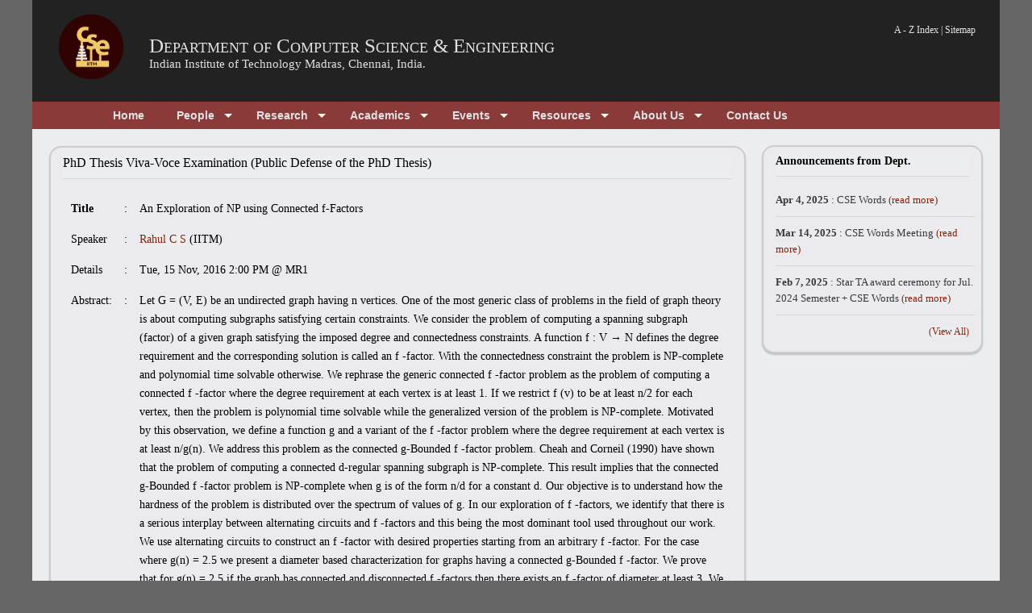

--- FILE ---
content_type: text/html; charset=UTF-8
request_url: http://publications.cse.iitm.ac.in/seminar_details.php?arg=MTgy
body_size: 4887
content:

<!DOCTYPE html PUBLIC "-//W3C//DTD XHTML 1.0 Transitional//EN" "http://www.w3.org/TR/xhtml1/DTD/xhtml1-transitional.dtd">
<html xmlns="http://www.w3.org/1999/xhtml" xml:lang="EN" lang="EN" dir="ltr">
<head profile="http://gmpg.org/xfn/11">
<title>Seminar Details</title>
<meta http-equiv="Content-Type" content="text/html; charset=iso-8859-1" />
<meta http-equiv="imagetoolbar" content="no" />
<link rel="stylesheet" href="styles/layout.css" type="text/css" />
<link rel="stylesheet" href="styles/maintab.css" type="text/css" /><!-- <link rel="stylesheet" href="css/timeline.css" type="text/css" /> -->
<!-- 3 Column Stylesheet Added To The Page And Not To The Layout.css -->
<link rel="stylesheet" href="styles/3_column.css" type="text/css" />

<!-- Matomo -->
<script>
  var _paq = window._paq = window._paq || [];
  /* tracker methods like "setCustomDimension" should be called before "trackPageView" */
  _paq.push(['trackPageView']);
  _paq.push(['enableLinkTracking']);
  (function() {
    var u="//10.21.227.7/tools/matomo/";
    _paq.push(['setTrackerUrl', u+'matomo.php']);
    _paq.push(['setSiteId', '1']);
    var d=document, g=d.createElement('script'), s=d.getElementsByTagName('script')[0];
    g.async=true; g.src=u+'matomo.js'; s.parentNode.insertBefore(g,s);
  })();
</script>
<!-- End Matomo Code -->


<!-- Featured Slider Elements -->
<script type="text/javascript" src="scripts/jquery-1.4.1.min.js"></script>
<script type="text/javascript" src="scripts/jquery-s3slider.js"></script>
<script type="text/javascript" src="scripts/jquery-s3slider.setup.js"></script>
<!-- End Featured Slider Elements -->
<!-- JQuery drop down menu-->
    <link type="text/css" href="styles/menu.css" rel="stylesheet" />
    <script type="text/javascript" src="scripts/jqry.js"></script>
    
<!-- JQuery drop down menu--<script type="text/javascript" src="jqry/menu.js"></script-->
    
<!-- calendar -->
<link rel="stylesheet" href="./calendar/jquery-ui.css" />
<script src="./calendar/jquery-1.9.1.js"></script> 
<script src="./calendar/jquery-ui.js"></script>
<!-- calendar -->
    
<!-- sliding images -->


<!-- bxSlider Javascript file <script src="themes/jquery.min.js"></script>-->
<script src="themes/jquery.bxslider.min.js"></script>
<!-- bxSlider CSS file -->
<link href="themes/jquery.bxslider.css" rel="stylesheet" />
<!-- sliding images -->   

</head>
<body id="top">
<!-- ####################################################################################################### -->
<div class="wrapper row2">
  <div id="header" class="clear">
    <div class="fl_left">
	<table>
	<tr valign="center"><td>
 	<img src="images/cse-iitm.png" width="80px" height="80px" align="center" /></td><td>&nbsp; &nbsp;&nbsp; &nbsp; </td><td><br>
	<h1 style="font-size:25px;"><a href="index.php">Department of Computer Science & Engineering</a></h1>
      <h2 style="font-size:15px;"><a href="http://www.iitm.ac.in">Indian Institute of Technology Madras, Chennai, India.</a></h2></td>
      </tr></table>
    </div>
    
    
    <div class="fl_right" style="padding-top:10px">
<!--
     <div style="padding:0px; background-color:#444; border:1px solid #222; height:40px;">
     <form action="#" method="post" id="sitesearch">
        <fieldset>
          <legend>Site Search</legend>


          <input type="text" />
          <img src="images/search1.gif" id="search" alt="Search" width="22px" height="22px"/>
        </fieldset>
      </form> -->
      </div><br>
<!--       <img src="images/iitm.png" width="80px" height="80px" align="right" /></div><br> -->
      <p style="float:right;"><a href="A-Z.php">A - Z Index</a> | <a href="sitemap.php">Sitemap</a> </p> 
	</div>
    
  </div>
</div>

<!-- ####################################################################################################### -->
 

<div class="wrapper row1">
  <div id="menu">
    <div id="cssmenu">
     	
			<ul>
			<li><a href='index.php'><span>Home</span></a>
			</li>
			<li class='has-sub'><a href='sitemap.php?menuid=2'><span>People</span></a>
			<ul>
			<li class='has-sub'><a href='listpeople.php?arg=MSQw'><span>Faculty</span></a>
			<ul>
			<li><a href='listpeople.php?arg=MSQw'><span>Regular Faculty</span></a>
			</li>
			<li><a href='listpeople.php?arg=RmFjdWx0eSE2JDAkJA=='><span>Visiting Faculty</span></a>
			</li>
			<li><a href='listpeople.php?arg=RmFjdWx0eSE0JDAkJA=='><span>Adjunct Faculty</span></a>
			</li>
			<li><a href='listpeople.php?arg=MSQx'><span>Former Faculty</span></a>
			</li>
			</ul>
			</li>
			<li class='has-sub'><a href='listpeople.php?arg=MiQw'><span>Staff</span></a>
			<ul>
			<li><a href='listpeople.php?arg=U3RhZmYhMTYkMCQk'><span>Scientific Officers</span></a>
			</li>
			<li><a href='listpeople.php?arg=U3RhZmYhNyQw'><span>Administrative Staff</span></a>
			</li>
			<li><a href='listpeople.php?arg=U3RhZmYhMTckMCQk'><span>Technical Officers</span></a>
			</li>
			<li><a href='listpeople.php?arg=U3RhZmYhOCQw'><span>Technical Staff</span></a>
			</li>
			<li><a href='listpeople.php?arg=U3RhZmYhMTAkMA=='><span>Project Staff (Tech)</span></a>
			</li>
			<li><a href='listpeople.php?arg=U3RhZmYhOSQw'><span>Project Staff (Admin)</span></a>
			</li>
			</ul>
			</li>
			<li class='has-sub'><a href='listpeople.php?arg=MyQw'><span>Research Scholars</span></a>
			<ul>
			<li><a href='listpeople.php?arg=U2Nob2xhcnMhMTEkMA=='><span>Ph.D.</span></a>
			</li>
			<li><a href='listpeople.php?arg=U2Nob2xhcnMhMTIkMA=='><span>M.S.</span></a>
			</li>
			</ul>
			</li>
			<li class='has-sub'><a href='listpeople.php?arg=NCQw'><span>Students</span></a>
			<ul>
			<li><a href='listpeople.php?arg=U3R1ZGVudHMhMTMkMCQkJHJvbGxubyEw'><span>M.Tech</span></a>
			</li>
			<li><a href='listpeople.php?arg=U3R1ZGVudHMhMTQkMA=='><span>B.Tech Dual Degree</span></a>
			</li>
			<li><a href='listpeople.php?arg=U3R1ZGVudHMhMTUkMA=='><span>B.Tech</span></a>
			</li>
			</ul>
			</li>
			<li><a href='pages.php?pages=NQ=='><span>Join Us !</span></a>
			</li>
			</ul>
			</li>
			<li class='has-sub'><a href='sitemap.php?menuid=3'><span>Research</span></a>
			<ul>
			<li><a href='areas.php'><span>Areas of Research</span></a>
			</li>
			<li><a href='labs.php'><span>Research Labs</span></a>
			</li>
			<li class='has-sub'><a href='pages.php?pages=Mg=='><span>Research Centers</span></a>
			<ul>
			<li><a href='http://rbc-dsai.iitm.ac.in/'><span>Robert Bosch Centre for Data Science and Artificial Intelligence</span></a>
			</li>
			<li><a href='https://ccbr.iitmadras.in/'><span>Center for Computational Brain Research (CCBR)</span></a>
			</li>
			</ul>
			</li>
			<li><a href='publications.php'><span>Research Publications</span></a>
			</li>
			<li><a href='projects.php'><span>Sponsored Projects</span></a>
			</li>
			<li><a href='publications.php?arg=MyQkJA=='><span>Research Patents</span></a>
			</li>
			<li><a href='publications.php?arg=NCQkJA=='><span>Books</span></a>
			</li>
			<li><a href='publications.php?arg=VGhlc2lzJCQk'><span>Theses</span></a>
			</li>
			</ul>
			</li>
			<li class='has-sub'><a href='sitemap.php?menuid=4'><span>Academics</span></a>
			<ul>
			<li><a href='pages.php?pages=MTI='><span>Programmes</span></a>
			</li>
			<li class='has-sub'><a href='pages.php?pages=MzU='><span>Curriculum</span></a>
			<ul>
			<li><a href='pages.php?pages=MzA='><span>B.Tech</span></a>
			</li>
			<li><a href='pages.php?pages=MzE='><span>B.Tech (DD)</span></a>
			</li>
			<li><a href='pages.php?pages=MTIz'><span>M.Tech</span></a>
			</li>
			</ul>
			</li>
			<li class='has-sub'><a href='courses.php'><span>Courses</span></a>
			<ul>
			<li><a href='courses.php?full=1&arg=JENvcmU='><span>Core Courses</span></a>
			</li>
			<li><a href='courses.php?arg=JEVsZWN0aXZl'><span>Elective Courses</span></a>
			</li>
			<li><a href='even-odd.php?sem=even'><span>Even Semester</span></a>
			</li>
			<li><a href='even-odd.php?sem=odd'><span>Odd Semester</span></a>
			</li>
			<li><a href='courses.php'><span>Current Courses</span></a>
			</li>
			</ul>
			</li>
			<li><a href='pages.php?pages=NDU='><span>Time Table</span></a>
			</li>
			<li><a href='https://courses.iitm.ac.in'><span>Moodle</span></a>
			</li>
			<li><a href='index.php'><span>Outreach</span></a>
			</li>
			</ul>
			</li>
			<li class='has-sub'><a href='sitemap.php?menuid=5'><span>Events</span></a>
			<ul>
			<li><a href='events.php?arg=RXZlbnRz'><span>Department Events</span></a>
			</li>
			<li><a href='seminar_list.php?arg=RGVwYXJ0bWVudCBTZW1pbmFy'><span>Department Seminar</span></a>
			</li>
			<li><a href='seminar_list.php?arg=UGhEIFNlbWluYXI='><span>PhD Seminar</span></a>
			</li>
			<li><a href='seminar_list.php?arg=TVMgU2VtaW5hcg=='><span>MS Seminar</span></a>
			</li>
			<li><a href='seminar_list.php?arg=UGhEIERlZmVuY2U='><span>PhD Defence</span></a>
			</li>
			</ul>
			</li>
			<li class='has-sub'><a href='sitemap.php?menuid=6'><span>Resources</span></a>
			<ul>
			<li class='has-sub'><a href='dcf.php'><span>E-services</span></a>
			<ul>
			<li><a href='http://email.cse.iitm.ac.in/'><span>Mail</span></a>
			</li>
			<li><a href='dcf.php'><span>DCF</span></a>
			</li>
			<li><a href='https://www.cse.iitm.ac.in/room-scheduler/index.php'><span>Room Scheduler</span></a>
			</li>
			<li><a href='pages.php?pages=MjY='><span>Issue Tracker</span></a>
			</li>
			<li><a href='https://www.cse.iitm.ac.in/committee_details.php?arg=Mw=='><span>Web Group</span></a>
			</li>
			</ul>
			</li>
			<li><a href='library.php'><span>Library</span></a>
			</li>
			<li><a href='csoffice.php'><span>CS Office</span></a>
			</li>
			</ul>
			</li>
			<li class='has-sub'><a href='sitemap.php?menuid=8'><span>About Us</span></a>
			<ul>
			<li><a href='pages.php?pages=NjE='><span>Message from the HoD</span></a>
			</li>
			<li><a href='awards.php'><span>Awards</span></a>
			</li>
			<li><a href='daa-list.php'><span>Distinguished Alumni</span></a>
			</li>
			<li><a href='statistics.php?arg=MSQw'><span>Statistics</span></a>
			</li>
			<li><a href='pages.php?pages=MTY='><span>History</span></a>
			</li>
			</ul>
			</li>
			<li><a href='pages.php?pages=MTU='><span>Contact Us</span></a>
			</li>
			</ul>
    </div>
  </div>
</div>

<div class="wrapper row5">
  <div id="container" class="clear">
   <div id="homepage" style="padding-bottom: 25px;" class="clear">
   <div class="sidebar" style="padding-bottom:0px; margin-top:6px; line-height:23px;margin-left:0px;float:left" width="850px">
   	<h4>PhD Thesis Viva-Voce Examination (Public Defense of the PhD Thesis)</h4>
   <table cellpadding="5" cellspacing="5" style=" font-size: 14px;" width="830px">
   <tr><td><b>Title</b></td><td>:</td>
   <td>An Exploration of NP using Connected f-Factors</td></tr>
   <tr><td>Speaker</td><td>:</td>
   <td><a href="profile.php?arg=NjQ=" target="_blank">Rahul C S</a> (IITM)</td>
   <tr><td>Details</td><td>:</td>
   <td>Tue, 15 Nov, 2016  2:00 PM @ MR1</td>
   <tr valign="top"><td>Abstract:</td><td>:</td>
   <td>Let G = (V, E) be an undirected graph having n vertices. One of the most generic class of problems in the field of graph theory is about computing subgraphs satisfying certain constraints. We consider the problem of computing a spanning subgraph (factor) of a given graph satisfying the imposed degree and connectedness constraints. A function f : V &#8594; N defines the degree requirement and the corresponding solution is called an f -factor. With the connectedness constraint the problem is NP-complete and polynomial time solvable otherwise. We rephrase the generic connected f -factor problem as the problem of computing a connected f -factor where the degree requirement at each vertex is at least 1. If we restrict f (v) to be at least n/2 for each vertex, then the problem is polynomial time solvable while the generalized version of the problem is NP-complete. Motivated by this observation, we define a function g and a variant of the f -factor problem where the degree requirement at each vertex is at least n/g(n). We address this problem as the connected g-Bounded f -factor problem. Cheah and Corneil (1990) have shown that the problem of computing a connected d-regular spanning subgraph is NP-complete. This result implies that the connected g-Bounded f -factor problem is NP-complete when g is of the form n/d for a constant d. Our objective is to understand how the hardness of the problem is distributed over the spectrum of values of g. In our exploration of f -factors, we identify that there is a serious interplay between alternating circuits and f -factors and this being the most dominant tool used throughout our work. We use alternating circuits to construct an f -factor with desired properties starting from an arbitrary f -factor. For the case where g(n) = 2.5 we present a diameter based characterization for graphs having a connected g-Bounded f -factor. We prove that for g(n) = 2.5 if the graph has connected and disconnected f -factors then there exists an f -factor of diameter at least 3. We use this characterization to design a polynomial time algorithm for the problem. Further, we design a polynomial time algorithm for the case where g(n) = 3 and extend this algorithm for the generalized connected f -factor problem. This extended version is an iterative procedure which repeatedly computes an f -factor G &#8242; , such that for a given partition Q, the quotient graph G &#8242; /Q is connected. We show that the procedure solves the connected c-Bounded f -factor problem in polynomial time for a constant c. Furthermore, the same algorithm solves the problem in quasi-polynomial time for any g(n) in O(polylog(n)). We design a sub-exponential reduction from the Hamiltonian cycle problem to the connected g-Bounded f -factor problem for a function g(n) = (log n)1+&#1028; and any positive constant &#1028;. This has the implication that the problem is in NP-intermediate for g(n) = (log n)1+&#1028;. For g(n) = log n we show that the problem is in RP. At the other end of the spectrum of values of g, we show that the problem remains NP-complete when g(n) is of the form n&#1028; for any constant &#1028; between 0 and 1. For the metric minimum weighted connected f -factor problem, we present a 3-approximation algorithm which outputs a 2-edge connected solution. This algorithm is similar in spirit to the 2-approximation algorithm for the metric TSP problem. Furthermore, we present a PTAS for the metric minimum weighted connected c-Bounded f-factor problem.</td>
   </table><br><br>
   </div>
   <div class="fl_right">
<div class="sidebar" style="float:right; width:80%; margin:6px; margin-top:5px; margin-bottom:20px; height:auto; line-height:20px; font-size:13px;">
<h2 style="font-size:14px;font-weight:bold">Announcements from Dept.</h2>
<ul>
        <li style="width:95%">
	<b>Apr 4, 2025</b> : CSE Words 
		<a href="announcement.php?arg=MjY1">(read more)</a> 
	 
	</li>
        <li style="width:95%">
	<b>Mar 14, 2025</b> : CSE Words Meeting 
		<a href="announcement.php?arg=MjY0">(read more)</a> 
	 
	</li>
        <li style="width:95%">
	<b>Feb 7, 2025</b> : Star TA award ceremony for Jul. 2024 Semester + CSE Words 
		<a href="announcement.php?arg=MjYw">(read more)</a> 
	 
	</li>
</ul>
<span style="float:right"><a style="font-weight:normal; font-size:12px;" href="events.php?arg=QW5ub3VuY2VtZW50">(View All)</a></span></div>
</div>


<script>
function change_seminar()
{
	var seminar_type = document.getElementById("seminar_type").value;
	window.location="./index.php?seminar_type="+seminar_type;
}
</script>
     </div>
  </div>
</div>
<div class="wrapper">
  <div style="padding:5px 10px 5px 10px;background-color:#222; color:#C8CCCF;height:30px; font-size:14px;">
    <!-- ####################################################################################################### -->
    <div style="float:left; font-size:12px">&copy; 2016 - All Rights Reserved - <a href="http://www.cse.iitm.ac.in" style="color:#C8CCCF; background-color:#222;">Dept of CSE, IIT Madras</a> </div>
 	<div style="float:right; font-size:12px" ><a style="color:#C8CCCF; background-color:#222;" href="pages.php?pages=Mjc=">Website Credits</a></p></div>
    
  </div>
</div>
</body>
</html>
   


--- FILE ---
content_type: text/css
request_url: http://publications.cse.iitm.ac.in/styles/maintab.css
body_size: 310
content:

div.tabcontent {
	border: #48f solid 3px;
	clear: left;
	padding: 1em;
}

ol#toc {
	height: 2em;
	list-style: none;
	margin: 0;
	padding: 0;
}

ol#toc a {
	background-color: #CCC; /*url(tabs.gif) 100% 0; */
	color: #008;
	float: left;
	line-height: 2em;
	outline: none;
	padding-right: 10px;
	text-decoration: none;
}

ol#toc li.current {
	background-color: #48f;
	background-position: 0 -60px;
}

ol#toc li.current a {
	background-position: 100% -60px;
	color: #fff;
	font-weight: bold;
}

ol#toc li {
	background: #bdf url(tabs.gif);
	float: left;
	margin: 0 1px 0 0;
	padding-left: 10px;
}



--- FILE ---
content_type: text/css
request_url: http://publications.cse.iitm.ac.in/styles/homepage.css
body_size: 831
content:
/*
Template Name: Educational Theory
File: Homepage CSS
Author: OS Templates
Author URI: http://www.os-templates.com/
Licence: <a href="http://www.os-templates.com/template-terms">Website Template Licence</a>
*/

#hpage_featured_info{
	position:relative;
	margin:0 auto 0;
	display:block;
	width:960px;
	padding-bottom:20px;
	}

#hpage_featured_info ul{
	margin:0;
	padding:0;
	list-style:none;
	}

#hpage_featured_info li{
	display:block;
	float:left;
	width:300px;
	margin-right:30px;
	}

#hpage_featured_info li a{
	display:block;
	width:300px;
	height:120px;
	color:#FFFFFF;
	background-color:#6A747B;
	font-size:20px;
	text-transform:uppercase;
	overflow:hidden;
	}

#hpage_featured_info li a strong{
	display:block;
	float:right;
	width:160px;
	height:85px;
	padding-top:35px;
	text-align:center;
	font-weight:normal;
	cursor:pointer; /* IE7 Doesnt render the cursor properly so this is needed */
	}

#hpage_featured_info li img{
	display:block;
	float:left;
	width:140px;
	height:120px;
	}

#hpage_featured_info  li.last{
	margin:0;
	}

/* ----------------------------------------------Specific For The Homepage-------------------------------------*/

#homepage{
	display:block;
	width:100%;
	}

#homepage .fl_left{
	display:block;
	width:18%;
	}

#homepage .fl_left ul{
	margin:0;
	padding:0;
	list-style:none;
	}

#homepage .fl_left ul li{
	display:block;
	float:left;
	width:275px;
	margin:0 0 10px 0;
	padding:0 0 10px 0;
	border-bottom:1px solid #D8D8D8;
	}

#homepage .fl_left ul li.odd{
	margin-right:30px;
	}

#homepage .fl_left ul li a{
	font-weight:bold;
	font-size:14px;
	color:#85220F;
	font-family:"Sans-Serif";
	}

#homepage .fl_left ul li p{
	margin:6px 0 0 0;
	padding:0;
	color:#383838;
	}

#homepage .fl_left ul li .imgholder{
	float:left;
	margin:0 15px 0 0;
	clear:left;
	}

#homepage .fl_right{
	display:block;
	width:300px;
	color:#383838;
	}
#homepage .fl_right ul li{
	display:block;
	float:left;
	width:300px;
	margin:0 0 10px 0;
	padding:0 0 10px 0;
	border-bottom:1px solid #D8D8D8;
	}
#homepage .fl_right img{
	padding:0 0 18px 0;
	background:url("../images/shadow.gif") bottom center no-repeat;
	}


/* ----------------------------------------------Specific For The Homepage in Admin-------------------------------------*/

#homepage1{
	display:block;
	width:100%;
	}

#homepage1 .fl_left{
	display:block;
	width:180px;
	}

#homepage1 .fl_left ul{
	margin:0;
	padding:0;
	list-style:none;
	}

#homepage1 .fl_left ul li{
	display:block;
	float:left;
	width:180px;
	margin:0 0 10px 0;
	padding:0 0 10px 0;
	border-bottom:1px solid #D8D8D8;
	}

#homepage1 .fl_left ul li.odd{
	margin-right:30px;
	}

#homepage1 .fl_left ul li a{
	font-weight:bold;
	font-size:14px;
	color:#0B4C5F;
	font-family:"Sans-Serif";
	}

#homepage1 .fl_left ul li p{
	margin:6px 0 0 0;
	padding:0;
	color:#383838;
	}

#homepage1 .fl_left ul li .imgholder{
	float:left;
	margin:0 15px 0 0;
	clear:left;
	}

#homepage1 .fl_right{
	display:block;
	width:300px;
	color:#383838;
	}

#homepage1 .fl_right img{
	padding:0 0 18px 0;
	background:url("../images/shadow.gif") bottom center no-repeat;
	}





